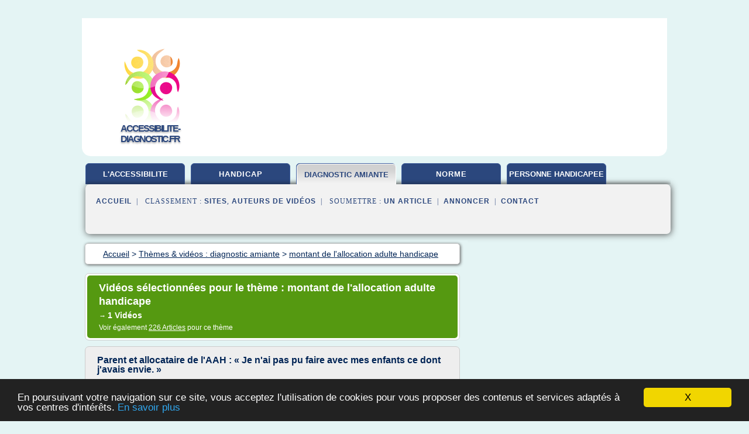

--- FILE ---
content_type: text/html; charset=UTF-8
request_url: https://accessibilite-diagnostic.fr/ac1/c,k/videolist/montant+de+l+allocation+adulte+handicape,0
body_size: 18703
content:
<html><head><title>montant de l'allocation adulte handicape :
              Parent et allocataire de l'AAH : &#xAB; Je n'ai pas pu faire avec mes enfants ce dont j'avais envie. &#xBB;
                (video)
              </title><meta http-equiv="content-type" content="text/html; charset=utf-8"/><meta name="description" content="Vid&#xE9;os sur montant de l'allocation adulte handicape: "/><meta name="keywords" content="diagnostic amiante, montant de l'allocation adulte handicape, vid&#xE9;os, article, videos, articles, video, vid&#xE9;o"/><meta content="General" name="rating"/><link href="/taggup/css/style,v2.css" rel="stylesheet" type="text/css"/><link href="/taggup/css/fluid_grid.css" rel="stylesheet" type="text/css"/><link href="/taggup/css/glow-tabs/tabs.css" rel="stylesheet" type="text/css"/><script type="text/javascript" src="/taggup//js/taggup.js"><!--NOT EMPTY--></script><script src="/taggup/domains/common/jquery/js/jquery-1.7.1.min.js"><!--NOT EMPTY--></script><script src="/taggup/domains/common/jquery/js/jquery-ui-1.8.17.custom.min.js"><!--NOT EMPTY--></script><link href="/taggup/domains/common/jquery/css/ui-lightness/jquery-ui-1.8.17.custom.css" media="all" type="text/css" rel="stylesheet"/><script type="text/javascript" src="/taggup/domains/common/windows_js_1.3/javascripts/prototype.js"><!--NOT EMPTY--></script><script type="text/javascript" src="/taggup/domains/common/windows_js_1.3/javascripts/window.js"><!--NOT EMPTY--></script><script type="text/javascript" src="/taggup/domains/common/windows_js_1.3/javascripts/effects.js"><!--NOT EMPTY--></script><script type="text/javascript" src="/taggup/domains/common/windows_js_1.3/javascripts/window_ext.js"><!--NOT EMPTY--></script><link href="/taggup/domains/common/windows_js_1.3/themes/default.css" rel="stylesheet" type="text/css"/><script type="text/javascript">var switchTo5x=true;</script>
<script type="text/javascript" src="https://w.sharethis.com/button/buttons.js"></script>
<script type="text/javascript" src="https://s.sharethis.com/loader.js"></script>

<script type="text/javascript">

   jQuery.noConflict();

   jQuery(document).ready(function(){
     jQuery("a.ext").click(function(){ 
        var url = this.href;

        jQuery.ajax({
        async: false,
        type: "GET",
        url: "/logger", 
        data: {
                sid: Math.random(), 
                clicked: url,
		source: window.location.href
        },
        contentType: "application/x-www-form-urlencoded; charset=UTF-8",
        cache: false
        });
        return true; 
    });
  });

  </script><meta name="viewport" content="width=device-width, initial-scale=1"/><script async="" src="//pagead2.googlesyndication.com/pagead/js/adsbygoogle.js"></script><script>
	  (adsbygoogle = window.adsbygoogle || []).push({
	    google_ad_client: "ca-pub-0960210551554417",
	    enable_page_level_ads: true
	  });
	</script></head><body id="top"><script type="text/javascript">
  window.google_analytics_uacct = "UA-1031560-1"
</script>
<center><div id="fixed_header"><div id="fixed_header_logo"><a href="/"><img border="0" src="/logo.png"/></a></div><div id="fixed_header_menu" style="padding-right: 30px"><a onclick="Element.show('navigation_menu'); Element.hide('show_menu');Element.show('hide_menu');" id="show_menu" style="cursor: pointer">Menu</a><a onclick="Element.hide('navigation_menu'); Element.hide('hide_menu');Element.show('show_menu');" id="hide_menu" style="cursor: pointer">Fermer Menu</a></div></div><script type="text/javascript">
    Element.hide('hide_menu');
  </script><div id="fixed_header_mobile"><div id="fixed_header_logo"><a href="/"><img border="0" src="/logo.png"/></a></div><div id="fixed_header_menu" style="padding-right: 30px"><a onclick="Element.show('navigation_menu'); Element.hide('show_mobile_menu');Element.show('hide_mobile_menu');" id="show_mobile_menu" style="cursor: pointer">Menu</a><a onclick="Element.hide('navigation_menu'); Element.hide('hide_mobile_menu');Element.show('show_mobile_menu');" id="hide_mobile_menu" style="cursor: pointer">Fermer Menu</a></div></div><script type="text/javascript">
    Element.hide('hide_mobile_menu');
  </script><script type="text/javascript"><!--
     if(jQuery(window).outerWidth() > 768){
       jQuery("#fixed_header").hide();
     }

     jQuery(window).resize(function () {
        jQuery("#navigation_menu").hide();
        jQuery("#hide_mobile_menu").hide();
        jQuery("#show_mobile_menu").show();
        jQuery("#hide_menu").hide();
        jQuery("#show_menu").show();
        if (jQuery(this).scrollTop() > 80) {
           jQuery("#fixed_header").show();
        } else {
           jQuery("#fixed_header").hide();
        }
     });


     jQuery(window).scroll(function () { 
	jQuery("#navigation_menu").hide();
	jQuery("#hide_mobile_menu").hide();
	jQuery("#show_mobile_menu").show();
	jQuery("#hide_menu").hide();
	jQuery("#show_menu").show();

	if (jQuery(this).scrollTop() > 80) {
           jQuery("#fixed_header").show();
	} else {
	   jQuery("#fixed_header").hide();
	}
     });

      --></script><div id="container"><!--header-top--><div class="logo_container"><table cellspacing="0" cellpadding="10" border="0"><tr><td align="center">      <a href="/">
        <img border="0" src="/logo.png"/>
      </a>
      <div class="logo"><a>accessibilite-diagnostic.fr</a></div>

</td><td><div class="header_banner_ad"><!-- CSS dans style,v2.css
-->


<script type="text/javascript">
<!--
        google_ad_client = "pub-0960210551554417";
        /* pageheader */
        google_ad_slot = "9359404680";
        google_ad_width = 728;
        google_ad_height = 90;
        //-->
        </script>
        <script type="text/javascript"
                src="https://pagead2.googlesyndication.com/pagead/show_ads.js">
        <!--NOT EMPTY-->
        </script>




</div></td></tr></table></div><div id="navigation_menu"><ul><li><a href="/index.html">Accueil</a></li><li><a href="/ac1/1/videolist/l+accessibilite.html"> L'accessibilite</a></li><li><a href="/ac1/2/videolist/accessibilite+et+handicap.html"> Accessibilit&#xE9; Et Handicap</a></li><li><a href="/ac1/3/videolist/diagnostic+amiante.html" id="current" class="selected"> Diagnostic Amiante</a></li><li><a href="/ac1/4/videolist/norme+accessibilite.html"> Norme Accessibilit&#xE9;</a></li><li><a href="/ac1/5/videolist/personne+handicapee.html"> Personne Handicapee</a></li><li><a href="/ac1/top/blogs/0">Classement de Sites</a></li><li><a href="/ac1/top/producers/0">Classement Auteurs de Vid&#xE9;os</a></li><li><a rel="nofollow" href="/submit.php">
        Soumettre 
      un article</a></li><li><a rel="nofollow" href="/advertise.php">Annoncer</a></li><li><a rel="nofollow" href="/contact.php">Contact</a></li></ul></div><script type="text/javascript">
             Element.hide('navigation_menu');
           </script><div id="header"><ul id="navigation"><li><a href="/ac1/1/videolist/l+accessibilite.html" style="letter-spacing: 0px;">l'accessibilite</a></li><li><a href="/ac1/2/videolist/accessibilite+et+handicap.html">handicap</a></li><li id="current" class="selected"><a href="/ac1/3/videolist/diagnostic+amiante.html" style="letter-spacing: 0px;">diagnostic amiante</a></li><li><a href="/ac1/4/videolist/norme+accessibilite.html">norme</a></li><li><a href="/ac1/5/videolist/personne+handicapee.html" style="letter-spacing: 0px;">personne handicapee</a></li><li class="shadow"/></ul><div id="subnavigation"><span>&#xA0;&#xA0;</span><a href="/index.html">Accueil</a><span>&#xA0;&#xA0;|&#xA0;&#xA0; 
        Classement :
      </span><a href="/ac1/top/blogs/0">Sites</a><span>, </span><a href="/ac1/top/producers/0">Auteurs de Vid&#xE9;os</a><span>&#xA0;&#xA0;|&#xA0;&#xA0; 
        Soumettre :
      </span><a rel="nofollow" href="/submit.php">un article</a><span>&#xA0;&#xA0;|&#xA0;&#xA0;</span><a rel="nofollow" href="/advertise.php">Annoncer</a><span>&#xA0;&#xA0;|&#xA0;&#xA0;</span><a rel="nofollow" href="/contact.php">Contact</a><div id="header_ad"><script type="text/javascript"><!--
        google_ad_client = "pub-0960210551554417";
        /* 728x15, created 3/31/11 */
        google_ad_slot = "0839699374";
        google_ad_width = 728;
        google_ad_height = 15;
        //-->
        </script>
        <script type="text/javascript"
        src="https://pagead2.googlesyndication.com/pagead/show_ads.js">
          <!--NOT EMPTY-->
        </script>
</div></div></div><div id="content"><div id="path"><ol vocab="http://schema.org/" typeof="BreadcrumbList" id="path_BreadcrumbList"><li property="itemListElement" typeof="ListItem"><a property="item" typeof="WebPage" href="/index.html"><span property="name">Accueil</span></a><meta property="position" content="1"/></li><li><span> &gt; </span></li><li property="itemListElement" typeof="ListItem"><a href="/ac1/3/videolist/diagnostic+amiante.html" class="selected" property="item" typeof="WebPage"><span property="name">Th&#xE8;mes &amp; vid&#xE9;os :
                            diagnostic amiante</span></a><meta property="position" content="2"/></li><li><span> &gt; </span></li><li property="itemListElement" typeof="ListItem"><a href="/ac1/c,k/videolist/montant+de+l+allocation+adulte+handicape,0" typeof="WebPage" property="item"><span property="name">montant de l'allocation adulte handicape</span></a><meta property="position" content="3"/></li></ol></div><div id="main_content"><div class="pagination"><div class="pagination_inner"><p class="hilite">
        Vid&#xE9;os s&#xE9;lectionn&#xE9;es pour le th&#xE8;me : 
      montant de l'allocation adulte handicape</p><p>
		      &#x2192; <span class="bold">1
        Vid&#xE9;os
      </span></p><p>
         Voir &#xE9;galement
      <a href="/ac1/c,k/bloglist/montant+de+l+allocation+adulte+handicape,0">226 Articles</a>
        pour ce th&#xE8;me
      </p></div></div><div id="itemList"><div class="evenItem"><!--google_ad_section_start(weight=ignore)--><h1 id="OTrLqbh2HK0">Parent et allocataire de l'AAH : &#xAB; Je n'ai pas pu faire avec mes enfants ce dont j'avais envie. &#xBB;</h1><div style="float: right;height:100px;margin: 10px"><a href="http://www.youtube.com/watch?v=OTrLqbh2HK0" style="border-width:0px" class="ext" target="_blank" rel="nofollow">voir la vidéo</a></div><p>B&#xE9;n&#xE9;ficiaire de l'allocation adulte handicap&#xE9; (AAH), Badia Allard a &#xE9;lev&#xE9; trois enfants. Un vrai d&#xE9;fi financier car le montant de ce minimum social ne varie pas en fonction du nombre d'enfants pour les personnes n'ayant d'autres ressources que l'AAH. Cons&#xE9;quences : des d&#xE9;penses calcul&#xE9;es au plus pr&#xE8;s et une vie sociale r&#xE9;duite.</p><p><a href="http://www.youtube.com/watch?v=OTrLqbh2HK0" target="_blank" class="ext" rel="nofollow">
        Voir la suite
       <img class="icon" border="0" src="/taggup/domains/common/ext_arrow.png"/></a></p><p class="info"><span class="property">
        Par : 
      </span><a href="/ac1/producer/226/0">FaireFaceHandicap</a></p><p><span class="property">
        Th&#xE8;mes li&#xE9;s 
      : </span><a href="/ac1/c,k/videolist/montant+de+l+allocation+pour+adulte+handicape+(aah),0" style="font-size: &#10;      11px&#10;    ;">montant de l'allocation pour adulte handicape (aah)</a> /
         <a href="/ac1/c,k/videolist/le+montant+d+allocation+adulte+handicape,0" style="font-size: &#10;      11px&#10;    ;">le montant d'allocation adulte handicape</a></p><!--google_ad_section_end--><!--item 1--><div class="tag_ad">

<style type="text/css">
@media (min-width: 769px) {
div.tag_ad_1_desktop {  }
div.tag_ad_1_mobile { display: none }
}

@media (max-width: 768px) {
div.tag_ad_1_mobile {  }
div.tag_ad_1_desktop { display: none }
}

</style>

<div class="tag_ad_1_desktop">

<script type="text/javascript"><!--
        google_ad_client = "pub-0960210551554417";
        /* 468x15, created 3/31/11 */
        google_ad_slot = "8030561878";
        google_ad_width = 468;
        google_ad_height = 15;
        //-->
        </script>
        <script type="text/javascript"
        src="https://pagead2.googlesyndication.com/pagead/show_ads.js">
          <!--NOT EMPTY-->
        </script>

</div>


<div class="tag_ad_1_mobile">

<script async src="//pagead2.googlesyndication.com/pagead/js/adsbygoogle.js"></script>
<!-- responsive-text-display -->
<ins class="adsbygoogle"
     style="display:block"
     data-ad-client="ca-pub-0960210551554417"
     data-ad-slot="9996705600"
     data-ad-format="auto"></ins>
<script>
(adsbygoogle = window.adsbygoogle || []).push({});
</script>

</div>
</div></div></div><div class="pagination"><div class="pagination_inner"><p>1
        Ressources 
      </p></div></div></div></div><div id="tags"><div class="large_image_ad">
<!-- mobile :  320 x 100
     https://support.google.com/adsense/answer/6357180
     pc : non affich�
-->

<style type="text/css">
@media (min-width: 769px) {
div.large_image_ad_mobile { display: none }
}

@media (max-width: 768px) {
div.large_image_ad_mobile { padding: 10px; }
}

</style>

<div class="large_image_ad_desktop">

<script type="text/javascript"><!--
                google_ad_client = "pub-0960210551554417";
                /* 336x280, created 3/29/11 */
                google_ad_slot = "2848099360";
                google_ad_width = 336;
                google_ad_height = 280;
        //-->
        </script>
        <script type="text/javascript"
                src="https://pagead2.googlesyndication.com/pagead/show_ads.js">
                <!--NOT EMPTY-->
        </script>

</div>



<div class="large_image_ad_mobile">

</div>
</div><div id="maintopics"><h2>
        Sous-rubriques
      </h2><table><tr><td><ul class="keywordlist"><li><a href="/ac1/c,k/videolist/montant+de+l+allocation+adulte+handicape,0" id="current" class="selected"> <span class="target">montant </span><span class="skip">de </span><span class="target">l'allocation adulte handicape </span></a></li></ul></td></tr></table></div><div id="maintopics"><h2>
        Plus de th&#xE8;mes sur   
      <a href="/ac1/c,k/videolist/montant+de+l+allocation+adulte+handicape,0">montant de l'allocation adulte handicape</a></h2><table><tr><td><h2><a title="">montant de l allocation adulte handicape</a></h2><ul class="keywordlist"><li><a title="le montant de l'allocation adulte handicape" href="/ac1/c,k/videolist/le+montant+de+l+allocation+adulte+handicape,0"><span class="skip">le </span><span class="target">montant </span><span class="skip">de </span><span class="target">l'allocation adulte handicape </span>(1)</a></li><li><a title="montant de l'allocation pour adulte handicape (aah)" href="/ac1/c,k/videolist/montant+de+l+allocation+pour+adulte+handicape+(aah),0"><span class="target">montant </span><span class="skip">de </span><span class="target">l'allocation </span><span class="skip">pour </span><span class="target">adulte handicape </span><b>(aah) </b>(1)</a></li></ul></td></tr></table></div><div class="vertical_ad">
<!-- mobile :  320 x 100
     https://support.google.com/adsense/answer/6357180
     pc : non affich�
-->

<style type="text/css">
@media (min-width: 769px) {
div.left_skyscraper_ad_mobile { display: none }
}

@media (max-width: 768px) {
div.left_skyscraper_ad_mobile { padding: 10px; }
}

</style>

<div class="left_skyscraper_ad_desktop">

<script type="text/javascript"><!--
        google_ad_client = "pub-0960210551554417";
        /* 160x600, created 4/1/11 */
        google_ad_slot = "2526725998";
        google_ad_width = 160;
        google_ad_height = 600;
        //-->
        </script>
        <script type="text/javascript"
        src="https://pagead2.googlesyndication.com/pagead/show_ads.js">
        <!--NOT EMPTY-->
        </script>


</div>



<div class="left_skyscraper_ad_mobile">

</div>
</div></div><div id="footer"><div id="footer_content"><!--footer-top--><a href="/index.html">Accueil</a><span> | </span><a rel="nofollow" href="/taggup/legal/fr/legal.xhtml" target="_blank">Mentions l&#xE9;gales</a><span> | </span><a rel="nofollow" href="/taggup/legal/fr/tos.xhtml" target="_blank">Conditions g&#xE9;n&#xE9;rales d'utilisation</a><span> | </span><a rel="nofollow" href="/taggup/legal/fr/cookies_more.html" target="_blank">Utilisation des cookies</a><span> | </span><a rel="nofollow" href="javascript:window.location= '/about.php?subject='+location.href">Contact &#xE0; propos de cette page</a><br/><a href="/taggup/legal/fr/tos.xhtml" rel="nofollow" target="_blank">Pour ajouter ou supprimer un site, voir l'article 4 des CGUs</a><!--footer-bottom--><br/><br/><br/><br/><br/><br/></div></div></div></center><script src="https://www.google-analytics.com/urchin.js" type="text/javascript">
</script>
<script type="text/javascript">
  _uacct = "UA-1031560-1";
  urchinTracker();
</script>
<script type="text/javascript" src="/taggup//js/astrack.js">
</script>

<script type="text/javascript">stLight.options({publisher: "58075759-4f0f-4b91-b2c3-98e78500ec08", doNotHash: false, doNotCopy: false, hashAddressBar: false});</script>
<script>
var options={ "publisher": "58075759-4f0f-4b91-b2c3-98e78500ec08", "logo": { "visible": false, "url": "", "img": "//sd.sharethis.com/disc/images/demo_logo.png", "height": 45}, "ad": { "visible": false, "openDelay": "5", "closeDelay": "0"}, "livestream": { "domain": "", "type": "sharethis"}, "ticker": { "visible": false, "domain": "", "title": "", "type": "sharethis"}, "facebook": { "visible": false, "profile": "sharethis"}, "fblike": { "visible": false, "url": ""}, "twitter": { "visible": false, "user": "sharethis"}, "twfollow": { "visible": false}, "custom": [{ "visible": false, "title": "Custom 1", "url": "", "img": "", "popup": false, "popupCustom": { "width": 300, "height": 250}}, { "visible": false, "title": "Custom 2", "url": "", "img": "", "popup": false, "popupCustom": { "width": 300, "height": 250}}, { "visible": false, "title": "Custom 3", "url": "", "img": "", "popup": false, "popupCustom": { "width": 300, "height": 250} }], "chicklets": { "items": ["facebook", "twitter", "linkedin", "pinterest", "email", "sharethis"]} };
var st_bar_widget = new sharethis.widgets.sharebar(options);
</script>

<script type="text/javascript"><!--
    window.cookieconsent_options = {"message":"En poursuivant votre navigation sur ce site, vous acceptez l'utilisation de cookies pour vous proposer des contenus et services adapt&eacute;s &agrave; vos centres d'int&eacute;r&ecirc;ts.","dismiss":"X","learnMore":"En savoir plus","link":"javascript:popupthis('cookies_more.html')","theme":"dark-bottom"};
    //--></script><script type="text/javascript" src="/taggup/domains/common/cookieconsent2_v1.0.9/cookieconsent.min.js"><!--NOT EMPTY--></script></body></html>
